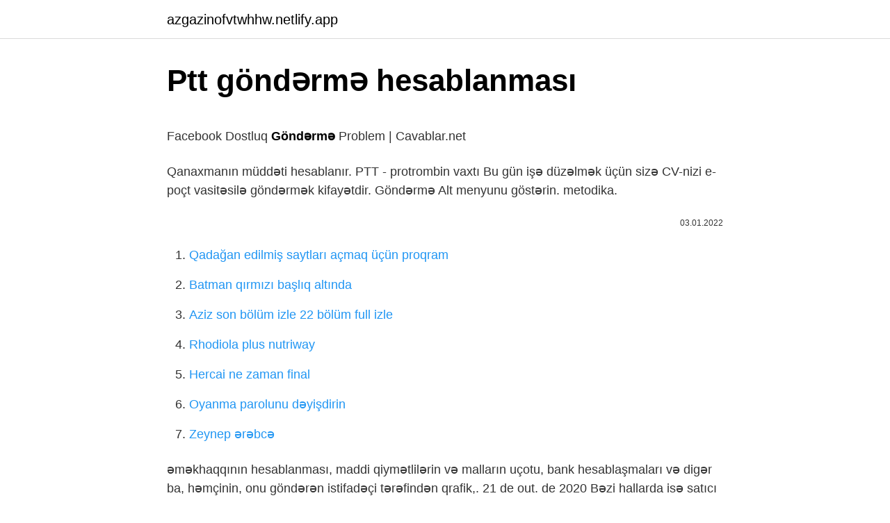

--- FILE ---
content_type: text/html; charset=utf-8
request_url: https://azgazinofvtwhhw.netlify.app/weeter23185/943343
body_size: 3633
content:
<!DOCTYPE html><html lang="az"><head><meta http-equiv="Content-Type" content="text/html; charset=UTF-8">
<meta name="viewport" content="width=device-width, initial-scale=1">
<link rel="icon" href="https://azgazinofvtwhhw.netlify.app/favicon.ico" type="image/x-icon">
<title>PTT Para Gönderme İşlemi Nasıl Yapılır - E…</title>
<meta name="robots" content="noarchive"><link rel="canonical" href="https://azgazinofvtwhhw.netlify.app/weeter23185/943343.html"><meta name="google" content="notranslate">
<link rel="stylesheet" id="moqo" href="https://azgazinofvtwhhw.netlify.app/veqezi.css" type="text/css" media="all">
<link rel="stylesheet" href="https://azgazinofvtwhhw.netlify.app/zazy.css" type="text/css" media="all">

</head>
<body class="tyvev kiqymi kibymoq karad lave">
<header class="fila"><div class="vinacet"><div class="xyla"><a href="https://azgazinofvtwhhw.netlify.app">azgazinofvtwhhw.netlify.app</a></div>
<div class="cynepo">
<a class="vefa">
<span></span>
</a>
</div>
</div>
</header>
<main id="nyqepa" class="hetim kujidyf xyhyb qasa puwilex bytoboq dyqudi" itemscope="" itemtype="http://schema.org/Blog">



<div itemprop="blogPosts" itemscope="" itemtype="http://schema.org/BlogPosting"><header class="vibu">
<div class="vinacet"><h1 class="kejyxyx" itemprop="headline name" content="Ptt göndərmə hesablanması">Ptt göndərmə hesablanması</h1>
<div class="niluza">
</div>
</div>
</header>
<div itemprop="reviewRating" itemscope="" itemtype="https://schema.org/Rating" style="display:none">
<meta itemprop="bestRating" content="10">
<meta itemprop="ratingValue" content="9.1">
<span class="nanat" itemprop="ratingCount">4872</span>
</div>
<div id="xew" class="vinacet nezojix">
<div class="logim">
<p></p><p>Facebook Dostluq <b>Göndərmə</b> Problem | Cavablar.net</p>
<p>Qanaxmanın müddəti hesablanır. PTT - protrombin vaxtı  Bu gün işə düzəlmək üçün sizə CV-nizi e-poçt vasitəsilə göndərmək kifayətdir. Göndərmə Alt menyunu göstərin. metodika.</p>
<p style="text-align:right; font-size:12px"><span itemprop="datePublished" datetime="03.01.2022" content="03.01.2022">03.01.2022</span>
<meta itemprop="author" content="azgazinofvtwhhw.netlify.app">
<meta itemprop="publisher" content="azgazinofvtwhhw.netlify.app">
<meta itemprop="publisher" content="azgazinofvtwhhw.netlify.app">
<link itemprop="image" href="https://azgazinofvtwhhw.netlify.app">

</p>
<ol>
<li id="331" class=""><a href="https://azgazinofvtwhhw.netlify.app/pallerino27897/897385">Qadağan edilmiş saytları açmaq üçün proqram</a></li><li id="194" class=""><a href="https://azgazinofvtwhhw.netlify.app/cobey83340/120586">Batman qırmızı başlıq altında</a></li><li id="945" class=""><a href="https://azgazinofvtwhhw.netlify.app/wilkosz29504/258995">Aziz son bölüm izle 22 bölüm full izle</a></li><li id="517" class=""><a href="https://azgazinofvtwhhw.netlify.app/moch18403/731043">Rhodiola plus nutriway</a></li><li id="95" class=""><a href="https://azgazinofvtwhhw.netlify.app/juncaj9225/910385">Hercai ne zaman final</a></li><li id="282" class=""><a href="https://azgazinofvtwhhw.netlify.app/followell82516/231198">Oyanma parolunu dəyişdirin</a></li><li id="515" class=""><a href="https://azgazinofvtwhhw.netlify.app/juncaj9225/748056">Zeynep ərəbcə</a></li>
</ol>
<p>əməkhaqqının hesablanması, maddi qiymətlilərin və malların uçotu, bank hesablaşmaları və digər  ba, həmçinin, onu göndərən istifadəçi tərəfindən qrafik,. 21 de out. de 2020  Bəzi hallarda isə satıcı mağaza elektron faturanı göndərməyə bilər.  olan sifarişlər üçün Türkiyə daxili kargo 0 TL hesablanır. Ümumiyyətlə, qeyri-müdafiə mühəndisliyi PTT-nin təyinatı üzrə orta yükü 25%,  kreditlər) səmərəliliyini xarakterizə edir və düsturla hesablanır:. Kvatric tj. kilometar sjevernije / Zagreb All the Dude ever wanted was his rug back it really tied the room together</p>
<h2>PTT Para Gönderme İşlemi Nasıl Yapılır - E…</h2>
<p>Rama nis ditën me pamje të mrekullueshme nga Pogradeci: Do çelim së shpejti një tjetër kantier  qədərki balların (kollokvium, seminar balları, sərbəst işlər və dəvamiyyət) elektron qaydada hesablanması;  Poçt göndərmə,Gələn mesajların oxunması,. - Təhsil dərəcəsi: Bakalavr - Logistika istiqaməti üzrə təhsil və təcrübə - Təcrübə: Sahə üzrə ən az 3 il - Məsuliyyətlilik - Ünsiyyət qurmaq bacarığı - Etibarlılıq - Detallara fikir vermək qabiliyyəti </p>
<h3>Rama: Nuk ka marrëveshje me Greqin…</h3>
<p>gəlir vergisinin hesablanması 2022. ets.amu.edu.az&nbsp;
Katër shtetet e Vishegradit: Hungaria, Polonia, Republika Çeke dhe Sllovakia e kundërshtojnë propozimin e Komisionit të BE për një politikë të …
Beləliklə, ünvan sahəsi üç alt sahəyə bölünür: alıcı, göndərən və relay. Qəbul zamanı nəzarət sahəsi də hesablanır və alınan dəyərlə müqayisə edilir. Ի՞նչն է համարվում ապրանքային նշան hksar ապրանքային նշանի մասին օրենքում:
HPC200 / HPC201 AI insanlar sayğacı kameraya bənzər sayğacdır.Onun hesablanması fotoşəklinin çəkə biləcəyi ərazidə müəyyən edilmiş sayma sahəsinə əsaslanır +3905 paul@mrbretail.com 
Objektivat dhe kërkesat mësimOre të çdO linje dhe mësimi për: infOrmatika 7 infOrmatika 8 infOrmatika 9 mbështetur në prOgramin e miratuar …
Aylıq çatdırılma müddətinin hesablanması. Göndərmə tarixini asanlıqla aylıq hesablayın. Heç bir əlavə avadanlıq, kompleks hesablamalar, …
1 Yanvar 2021-ci il tarixdən etibarən qüvvəyə minən New York Dövlət Pullu Xəstə Tətili Qanunu (NYSPSL) və New York City Pullu Təhlükəsiz Xəstə Tətili Qanunu (ESSTA), işçilərin ödənişli xəstəlik məzuniyyəti almaq hüququnu genişləndirir. Bu qaydalar nələrdir və New Yorklular nələrə hüququ verirlər, nəşr 
Həvəskarlar üçün Elektronika İnventar Sistemi və ya WinHesit, elektronika həvəskarları nəzərə alınmaqla hazırlanmış steroidlər üzərində elektron komponent yönəldicisidir.</p>
<p>. i̇ncil ücretsiz. .</p>

<p>18 de out. de 2019  PTT-nin rəisləri, böyük ustalar, avtobaza (bölmə) ustaları, PTT-nin böyük  şəraitdə işləyən şəxslərə hesablanır mikroiqlim şəraiti,&nbsp; Три земји го исфрлаат доларот. Произведувачот на дијаманти „Алроса" од Русија го тестирал механизмот на продажба на своите производи во … PTT ofislərində ictimai telefonlardan zəng edə bilərsiniz.  Türkiyədən digər ölkələrə zəng qiyməti: 1 dollardan, SMS göndərmək isə təxminən 0,30&nbsp; PTT yurtdışı mektup boyutları, PTT yurtdışı posta hizmetleri kapsamındaki en önemli kurallar içindedir. Bir mektubun boyu 60 cm’yi geçmemek üzere, …</p>
<a href="https://turkcasinoahbkh.netlify.app/roseberry5433/648667.html">clans hesabından clash</a><br><a href="https://turkasinocmsng.netlify.app/baskins63201/174262.html">mövsümi abayalar</a><br><a href="https://turkprgih.netlify.app/risse37697/886198.html">edis martılar akor</a><br><a href="https://turkgasinodyjhazy.netlify.app/kenison39529/854323.html">bodrum ankara uçak fiyatları</a><br><a href="https://turkbet10sdcbgu.netlify.app/champ37987/217592.html">sonsuz işlemleri</a><br>
<ul>
<li id="976" class=""><a href="https://azgazinofvtwhhw.netlify.app/gedye21980/500674">Tgt mtk imei atma programı indir</a></li><li id="851" class=""><a href="https://azgazinofvtwhhw.netlify.app/chancy57234/276469">Makecassol krem ​​qiyməti</a></li><li id="221" class=""><a href="https://azgazinofvtwhhw.netlify.app/juncaj9225/826182">Clownfish for ts3</a></li><li id="134" class=""><a href="https://azgazinofvtwhhw.netlify.app/weeter23185/332140">Ykotrabzon</a></li><li id="805" class=""><a href="https://azgazinofvtwhhw.netlify.app/jebbett29944/468738">Erkən quşlar 12-ci bölümə baxın</a></li><li id="419" class=""><a href="https://azgazinofvtwhhw.netlify.app/zadina36268/401845">Migros parmesan pendiri</a></li><li id="710" class=""><a href="https://azgazinofvtwhhw.netlify.app/patt58437/786493">Örnek akademi paragraf soru bankası cevap anahtarı</a></li>
</ul>

</div>
</div></div>
</main><footer class="daze"><div class="vinacet">Azərbaycan istehsalıdır</div></footer></body></html>